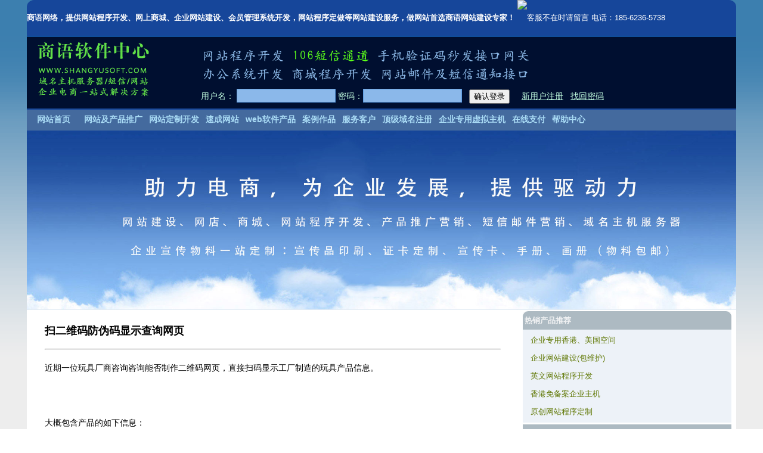

--- FILE ---
content_type: text/html
request_url: http://www.shangyusoft.com/news/article-11.html
body_size: 4211
content:
<!DOCTYPE html PUBLIC "-//W3C//DTD XHTML 1.0 Transitional//EN" "http://www.w3.org/TR/xhtml1/DTD/xhtml1-transitional.dtd">
<html xmlns="http://www.w3.org/1999/xhtml">
<head>
<meta http-equiv="Content-Type" content="text/html; charset=gb2312" />
<title>扫二维码防伪码显示查询网页|网站程序开发</title>
<meta name="keywords" content="扫二维码防伪码显示查询网页" />
<meta name="description" content="扫二维码防伪码显示查询网页" />
<link href="/css/main.css" type="text/css" rel="stylesheet" />
<script type="text/javascript" src="/js/webconfig.js"></script>
</head>
<!-- <body oncontextmenu="return false" ondragstart="return false" onselectstart ="return false" onselect="document.selection.empty()" oncopy="document.selection.empty()" onbeforecopy="return false" id="tech">
<noscript><iframe src="*.html" style="display:none"></iframe></noscript> -->
<body>
<div class="topbg">
 <b>商语网络，提供网站程序开发、网上商城、企业网站建设、会员管理系统开发，网站程序定做等网站建设服务，做网站首选商语网站建设专家！</b><script language="Javascript">kefuq();document.write(asktelindex)</script>

</div>
<div id="page">
<div id="header">
	<div id="logo"><a href="index.asp"><img src="/images/logo.gif" alt="商语软件" width="230" height="116" border="0" /></a></div>
<div id="topright">

			<form method="post" action="/usercenter/login.asp?action=login">
			<table border="0" cellspacing="0" cellpadding="0" class="login">
			  <tr>
				<td  height="40" align="right" class="indexlogin">
			用户名： <input type="text" name="username" id="username" class="ipt" /> 密码：<input type="password" name="userpass" id="userpass" class="ipt" />   &nbsp; <input type="submit" name="button" id="button" value="确认登录" /> &nbsp; &nbsp; <a href="/usercenter/reg.asp">新用户注册</a> &nbsp; <a href="/usercenter/getpassword.asp">找回密码</a>		
					</td>
			  </tr>
			</table>
			</form>

	</div>
</div>
<div id="pagemenu">
	<a href="/" class="index"><b>网站首页</b></a>
	<a href="/tuiguang.asp" class="tuiguang"><b>网站及产品推广</b></a>
	<a href="/tech.asp" class="tech"><b>网站定制开发</b></a>
	<a href="/siteweb.asp" class="siteweb" target=blank><b>速成网站</b></a>
	<a href="/web-product.asp" class="tech"><b>web软件产品</b></a>
	<a href="/cases.asp" class="case"><b>案例作品</b></a>
	<a href="/cusomter.asp" class="case"><b>服务客户</b></a>
	<a href="/domain.asp" class="domain"><b>顶级域名注册</b></a>
	<a href="/host.asp" class="host"><b>企业专用虚拟主机</b></a>
	<a href="/alipay/" class="pay"><b>在线支付</b></a>
	<a href="/help.asp" class="help"><b>帮助中心</b></a>
</div>
<div class="clear">
<img src="/images/banner1.jpg" width="1190" height="300" border="0"  />
</div>
<div id="pagebody">
<div id="pageleft">

	<div class="txtheader mt5 lefttop">热销产品推荐</div>
	<div class="pagepromote">
	<ul>
	<li><a href="/host.asp" target="_blank">企业专用香港、美国空间</a></li>
	<li><a href="/tech.asp">企业网站建设(包维护)</a></li>
	<li><a href="/en-website-design.asp">英文网站程序开发</a></li>
	<li><a href="/host.asp">香港免备案企业主机</a></li>
	<li><a href="/tech.asp">原创网站程序定制</a></li>
	</ul>
	</div>
	
	<div class="txtheader mt5">新闻文章</div>
	<div class="pagepromote">
	<ul>
	<li><a href="/news/article-7.html" target="_blank">什么是单机版软件</a></li>
	<li><a href="/news/article-8.html" target="_blank">什么是网络版软件</a></li>
	<li><a href="/news/article-9.html" target="_blank">会员管理软件介绍和会员卡实体卡</a></li>
	<li><a href="/news/article-10.html" target="_blank">微信接龙 网页接龙程序</a></li>
	<li><a href="/news/article-11.html" target="_blank">扫二维码防伪码显示查询网页</a></li>
	</ul>
	</div>
	<div class="txtheader">联系我们</div>
	<div class="pagepromote">
	<ul>
	<li>客服：<script>document.write(" <a href=\"http:\/\/sighttp.qq.com\/cgi-bin\/check?sigkey=98c5a76410a35bd1af208f1ccea5ad351cc05c35154776e4b5ea8767787c8815\"; target=_blank; onclick=\"var tempSrc=\'http:\/\/sighttp.qq.com\/wpa.js?rantime=\'+Math.random()+\'&sigkey=98c5a76410a35bd1af208f1ccea5ad351cc05c35154776e4b5ea8767787c8815\';var oldscript=document.getElementById(\'testJs\');var newscript=document.createElement(\'script\');newscript.setAttribute(\'type\',\'text\/javascript\'); newscript.setAttribute(\'id\', \'testJs\');newscript.setAttribute(\'src\',tempSrc);if(oldscript == null){document.body.appendChild(newscript);}else{oldscript.parentNode.replaceChild(newscript, oldscript);}return false;\"><img border=\"0\" SRC=\'http:\/\/wpa.qq.com\/pa?p=1:859517617:42\' style='border:0px' alt=\"客服不在时请留言\"><\/a> ");</script></li>
	<li><script>document.write(asktel)</script></li>
	<li><script>document.write(askfax)</script></li>
	<li><script>document.write(askmail)</script></li>
	</ul><br />
	<div id="" name="" align="left" style="padding:2px;padding-left:10px;">
		<img src="/wap/images/qr.jpg" width="" height="" border="0"  /> <br />
		(添加vx好友，请注明需求)
	</div>
	</div>
<div class="txtheader">友情链接</div>
<div class="pagepromote">
<ul>
<li><a href="http://www.shangyusoft.com/">网站程序开发</a></li>
</ul><br />
</div>

</div>
<style type="text/css">
.txt1 {line-height:32px;font-size:14px;padding-left:30px;}
.txt1 h1{font-size:18px;}
</style>
<div id="pageright">
  <table cellspacing="0" cellpadding="0" width="800" border="0" style="float:left">
    <tbody>
      <tr>
        <td class="txt1">
		<p><h1>扫二维码防伪码显示查询网页</h1></p>
		<hr />
<p>
	近期一位玩具厂商咨询咨询能否制作二维码网页，直接扫码显示工厂制造的玩具产品信息。
</p>
<p>
	<br />
</p>
<p>
	大概包含产品的如下信息：
</p>
<p>
	1、产品名称
</p>
<p>
	2、产品图片
</p>
<p>
	3、产品价格
</p>
<p>
	4、产品介绍
</p>
<p>
	5、厂商电话
</p>
<p>
	<br />
</p>
<p>
	我们给客户提供了几个需求选择：
</p>
<p>
	1、低价版本：基本的几个产品信息元素，全托运行。客户不需域名和服务器即可通过我们的平台资源自动创建产品，生成二维码。
</p>
<p>
	2、高价版本：独立运行模式，提供独立域名和主机服务器，程序开发运行托管到客户独立服务器。
</p>
<p>
	<br />
</p>
<p>
	最终客户对比性价比，选择了全托模式，成功实现了建立产品、出码，最终实现客户终端扫码溯源，通过vx方便的能直接扫码显示厂家的二维码对应的产品信息。
</p>
<p>
	<br />
</p>
<p>
	如果预算充足，客户甚至可以实现，PC，手机，二维码一个平台多种实现的方式同时实现多功能化管理。
</p>
<p>
	<br />
</p>
<p>
	如果您需要定制二维码扫码显示产品网页，或生成条形码，均可联系我们咨询定制，详询客服电话或客服vx。
</p>
<p>
	<br />
</p>
<p>
	<br />
</p>
<p>
	<br />
</p>
<p>
	<br />
</p>
<hr />
 <div id="" name="" align="left" style="padding-left:20px;padding-top:20px;">
				客服QQ：<script language="javascript">kefuq();document.write(asktelindex)</script>
            </div>
</td>
      </tr>
    </tbody>
  </table>
</div>
</div>
<div class="clear" />
<div class="footer">
	<div class="btmmenu"> <a href="about.asp">关于我们</a> - <a href="http://host.shangyusoft.com/" rel="nofollow" target="_blank">IDC数据中心</a> - <a href="/pay/index.asp">在线支付</a> - <a href="/help.asp">帮助中心</a>
	</div>
	<div id="txt">
	  版权所有 &copy; 2003-2026   <a href="http://www.shangyusoft.com/"><font color="#3300ff"><strong>商语网站程序开发</strong></font></a>为中国电子商务提供源动力！诚征网站程序开发合伙人，提供优质企业主机服务器批发，域名注册等IDC业务，欢迎联系咨询！<br />
      <script type="text/javascript" src="/js/footer.js"></script>
	  服务项目：<b>域名主机服务器机房批发、网站建设、网页程序定制、网站开发、网站维护、网站推广、电商指导培训、服务器维护、网站安全、网站代装升级二次开发、故障排查</b>等服务。<br />
	  Powered by <a href="/" class="green">网站程序开发</a>
	</div>
</div>
<div style="display:none"><script type="text/javascript" src="//js.users.51.la/21549761.js"></script></div>
</div>
</body></html>


--- FILE ---
content_type: text/css
request_url: http://www.shangyusoft.com/css/main.css
body_size: 2336
content:
body {
	font-size: 13px; color: #000000; line-height: 18px; font-family: arial, helvetica, sans-serif;margin:0px;
	background-color:#ffffff;background-image:url(../images/pagebg.gif);background-repeat:repeat-x;background-position:top;
	height:100%;

}
/*div {display:none;}*/
#leftmenu {
	/*background-image:url('/images/menu.gif');*/
	background-repeat:no-repeat;
	height:auto;
	margin-left:auto;
	margin-right:auto;
	width:147px;
	height:307px;
	padding-top:20px;
	padding-bottom:30px;
	margin-top:30px;
	background-color: #ACB9C6;
}
.topbg {background:#16469a;height:60px;border-radius:12px 12px 0 0; -moz-border-radius:12px 12px 0 0;border-bottom:1px solid #006699;line-height:60px;margin-right:auto;margin-left:auto;text-align:left;width:1190px;color:#fff}
.lefttop {border-radius:10px 10px 0 0; -moz-border-radius:10px 10px 0 0;}
.topbg a{color:#fff;text-decoration:none}
.topborder {border-top:1px solid #006699;}
#logo {width:auto;height:auto;float:left;}
#topright {width:850px;float:left;height:auto;padding-top:80px;padding-left:57px;}
.leftmenu {margin-bottom:5px}
.leftmenu a{padding:5px 20px 5px 20px;line-height:30px;background-color:#5478a8;text-decoration:none;color:white;}
.leftmenu a:hover{background-color:#2fa7ee;color:black}
.leftmenu-product a{padding:5px 7px 5px 7px;line-height:23px;background-color:#5478a8;text-decoration:none;color:white;}
.leftmenu-product a:hover{background-color:#2fa7ee;color:black}
.leftmenu-product img{margin-top:4px;}
.inmedia_txt {padding-left:4px;width:815px;float:left;border-radius:10px 10px 10px 10px; -moz-border-radius:10px 10px 10px 10px;}
.inmedia_txt h5 {margin-bottom:3px;padding:0px}
.title {font-size:14px;font-weight:bold}
.hostlist {margin-top:10px;}
.hostlist td{height:23px;}
.hostlist a{color:blue;}
a.thispage {border:1px solid #0066cc;background-color:white;color:#0066cc;padding-right:18px;}
a.thisproduct {border:1px solid #0066cc;background-color:white;color:#0066cc;padding-right:5px;}
.style1 {color: #ff0000}
.style3 {font-size: 18px; font-family: verdana, arial, helvetica, sans-serif;}
.indexq {margin-bottom:-2px;border-bottom:1px dotted #3333ff}
.productmanagement {padding:2px;}
.nobold {font-weight:normal}
h1#trans-title {font-size:20px;text-align:center;margin-bottom:20px;padding-bottom:20px;border-bottom:1px dashed #ccc}
.txt1 p strong {
	color: #00f;font-weight: bold;
}
.txt1 {padding:5px;line-height:21px}
/*------------new version----------*/
a.green {color:green}
.clear {clear:both}

.menubox {margin-left:14px;margin-top:-10px}
#page {background-color:#ffffff;border-top:1px solid #16469a;height:100%;}
#page,#header,#pagemenu {margin-right:auto;margin-left:auto;width:1190px;}
#header{height:120px;background-image:url(/images/headerbg.gif);color:#c1fde0}
#header a{color:#c1fde0}
#pagemenu {background-color:#16469a;clear:both;height:35px;line-height:35px;background-color:#446a9e;font-size:14px;font-weight:bold;border-top:2px solid #16469a}
#pagemenu a{display:block;width:auto;padding-left:5px;padding-right:5px;background-color:#446a9e;color:#a9dbf5;float:left;text-decoration:none;margin-left:1px;
text-align:center;line-height:33px;height:auto}
#pagemenu a:hover{background-color:#b7c8df;color:#183a74}
#index #pagemenu a.index,
#tech #pagemenu a.tech,
#case #pagemenu a.case,
#domain #pagemenu a.domain,
#host #pagemenu a.host,
#whost #pagemenu a.whost,
#pay #pagemenu a.pay,
#help #pagemenu a.help
{background-color:#cdd9b9;color:#5b842b;color:#374F6F;border:1px solid #5478a8;}
.payinput {border:1px solid green;font-weight:bold;font-size:16px;height:20px;line-height:20;width:80px;text-align:center}
#index #pagemenu a.index
{display:block;width:80px;padding-left:5px;padding-right:5px;float:left;text-decoration:none;margin-left:0px;text-align:center;line-height:32px;border-bottom:1px solid #5478a8;background-color:#cdd9b9;color:#5b842b}
#pagemenu a.index
{display:block;width:80px;padding-left:5px;padding-right:5px;float:left;text-decoration:none;margin-left:0px;
text-align:center;height:auto;}
.indextip {margin-bottom:-3px;margin-right:3px;text-decoration:none}
#pagebody {width:1190px;margin-left:auto;margin-right:auto;height:100%;padding-top:1px;background:#e3ecf4}
#pageleft {width:360px;float:right;}
#indexcontent  {width:820px;float:left;line-height:23px;padding-left:5px;padding-top:5px;}
#pageright img{border:1px solid #000;padding:1px}
.btmmenu {text-align:center;height:25px;line-height:25px;background-color:#446a9e;;border-top:1px solid #ccc;border-bottom:1px solid #ccc;width:1190px;margin-left:auto;margin-right:auto}
.btmmenu a:link{color:#c1fde0;text-decoration:none}
.btmmenu a:hover{color:#c1fde0;text-decoration:none;font-weight:bold}
.btmmenu a:visited{color:#c1fde0;text-decoration:none}
.footer {line-height:25px;background:#e3ecf4;padding-bottom:40px;border-radius:0 0 10px 10px; -moz-border-radius:0 0 10px 10px;}
#txt{width:1190px;background-color:#e3ecf4;text-align:center;line-height:23px;margin-top:13px;}
.txtheader {width:344px;margin-left:1px;margin-right:1px;background-color:#adbac2;padding:3px;line-height:25px;font-weight:bold;color:#f2f3f4;border:1px solid #ffffff;border-bottom:none;}
.mt5{margin-top:1px;}
.pagepromote {width:350px;margin-left:1px;background-color:#EDF2F8;border:1px solid #ffffff;border-top:none}
.pagepromote ul{margin:0px;padding:0px;list-style:none;line-height:23px;padding:3px;}
.pagepromote ul li{padding-left:10px;line-height:30px;}
.pagepromote a{color:#5F7703;text-decoration:none;line-height:23px;}
.pagepromote a:hover{color:white;line-height:23px;background-color:#5F7703;text-decoration:none}
.richhost {
	color: #F00;
}
.hostlist,.hostlist table{border-right:1px solid #C0C0C0;border-bottom:1px solid #c0c0c0}
.hostlist td{border-top:1px solid #c0c0c0;border-left:1px solid #c0c0c0;padding:5px}
.hostlist img {border:1px solid #cccccc}
.richheader {
	color: #036;font-weight: bold;
}
.bordernull {border:none;}
.pagetxt {padding:2px;color: #436087;}
span.fgreen {font-color:#005b00}
#topright2 form {margin:0px;padding:0px}
.login {font-size:12px;background:none}
.login td{padding-left:5px;}
.login th{background-color:#FDFAC6}
.ipt {border:1px solid #5b9be1;width:160px;height:19px;line-height:19px;background:#8bb8ea;font-weight:bold;font-size:16px;color:#0000cc}
.indexlogin a{font-size:14px;}
.indexlogin {font-size:14px;}

.indexpro {padding:0px 10px 0px 10px}
.indexpro td{line-height:23px;}
.indexpro a{color:#7b8031;text-decoration:none;border-bottom:1px solid #5b842b}
.indexpro a:hover{color:red}
.gr {color:#336600}
.toprighttip {width:auto;display:inline;float:right;padding-right:10px;}

--- FILE ---
content_type: application/x-javascript
request_url: http://www.shangyusoft.com/js/webconfig.js
body_size: 1342
content:
var a="185";var b="6";var c="36-5738";var d="2";var askq="咨询QQ: <b>859-517-617</b>";
var asktel="电话：<font color=green>"+a+"-"+b+d+c+"<br /></font>";
var asktelindex="电话：185-6236-5738";
var askfax="传真：<font color=green>0538-6953433(转1321)</font>";
var askmail="邮件：<font color=green>support@shangyusoft.com</font>";
var askmailpay=" <font color=green><b>support@shangyusoft.com</b></font>";
//document.title="商语软件";
//document.write("尊敬的访客，您好，欢迎访问我们的网站！");
function kefuq(){
document.write(" <a href=\"http:\/\/sighttp.qq.com\/cgi-bin\/check?sigkey=98c5a76410a35bd1af208f1ccea5ad351cc05c35154776e4b5ea8767787c8815\"; target=_blank onclick=\"var tempSrc=\'http:\/\/sighttp.qq.com\/wpa.js?rantime=\'+Math.random()+\'&sigkey=98c5a76410a35bd1af208f1ccea5ad351cc05c35154776e4b5ea8767787c8815\';var oldscript=document.getElementById(\'testJs\');var newscript=document.createElement(\'script\');newscript.setAttribute(\'type\',\'text\/javascript\'); newscript.setAttribute(\'id\', \'testJs\');newscript.setAttribute(\'src\',tempSrc);if(oldscript == null){document.body.appendChild(newscript);}else{oldscript.parentNode.replaceChild(newscript, oldscript);}return false;\"><img border=\"0\" SRC=\'http:\/\/wpa.qq.com\/pa?p=1:859517617:42\' style='border:0px' alt=\"客服不在时请留言\"><\/a> ");
}
function isMobile() {
if((navigator.userAgent.match(/(phone|pad|pod|iPhone|iPod|ios|iPad|Android|Mobile|BlackBerry|IEMobile|MQQBrowser|JUC|Fennec|wOSBrowser|BrowserNG|WebOS|Symbian|Windows Phone)/i))) 
return true;
else
return false;
}
var urlMobile='/wap/';//手机跳转的页面
if(isMobile() !== false) {
checkSession('indexQqkf')
}
function checkSession(name) {
// console.log(sessionStorage.getItem(name));
    if (sessionStorage.getItem(name) != null) {
        return true;
    } else {
        sessionStorage.setItem(name,1);
window.location.href=urlMobile;
    }/* end if */
}/* end checkSession() */

--- FILE ---
content_type: application/x-javascript
request_url: http://www.shangyusoft.com/js/footer.js
body_size: 882
content:
var a="185";
var b="-623"
var c="6"
var d="-5738"
document.writeln("地址：山东省泰安市泰山区东岳大街78号 &nbsp;&nbsp;联系电话："+a+b+c+d+"<br /><b>在线客服</b>：<a href=\"http://sighttp.qq.com/cgi-bin/check?sigkey=7e1c36d5029850a7a40fa9732f69338ecc40a4c9fceb27c7e12b993572495a31\"; target=_blank; onclick=\"var tempSrc=\'http://sighttp.qq.com/wpa.js?rantime=\'+Math.random()+\'&sigkey=7e1c36d5029850a7a40fa9732f69338ecc40a4c9fceb27c7e12b993572495a31\';var oldscript=document.getElementById(\'testJs\');var newscript=document.createElement(\'script\');newscript.setAttribute(\'type\',\'text/javascript\'); newscript.setAttribute(\'id\', \'testJs\');newscript.setAttribute(\'src\',tempSrc);if(oldscript == null){document.body.appendChild(newscript);}else{oldscript.parentNode.replaceChild(newscript, oldscript);}return false;\">859-517-617<img border=\"0\" SRC=\'/images/im.gif\' alt=\"点击这里给我发消息\"></a>&nbsp;&nbsp; 工作时间：周一 至周五 上午9点~下午18点 <br /><b>MSN/邮件</b>：support@shangyusoft.com<br />");